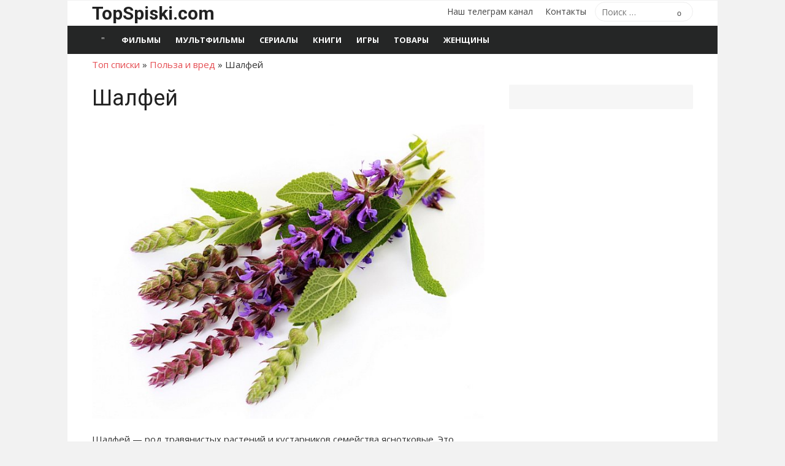

--- FILE ---
content_type: text/html; charset=UTF-8
request_url: https://topspiski.com/shalfej/
body_size: 16666
content:
<!DOCTYPE html>
<html lang="ru-RU">
<head>
	<meta charset="UTF-8">
	<meta name="viewport" content="width=device-width, initial-scale=1">
	<link rel="profile" href="http://gmpg.org/xfn/11">
	<meta name='robots' content='index, follow, max-image-preview:large, max-snippet:-1, max-video-preview:-1' />

	<!-- This site is optimized with the Yoast SEO plugin v26.7 - https://yoast.com/wordpress/plugins/seo/ -->
	<title>Шалфей - польза и вред для организма человека, лечебные свойства и противопоказания</title>
	<meta name="description" content="Все про продукт Шалфей - польза и вред для организма человека, полезные и лечебные свойства и противопоказания" />
	<link rel="canonical" href="https://topspiski.com/shalfej/" />
	<meta property="og:locale" content="ru_RU" />
	<meta property="og:type" content="article" />
	<meta property="og:title" content="Шалфей - польза и вред для организма человека, лечебные свойства и противопоказания" />
	<meta property="og:description" content="Все про продукт Шалфей - польза и вред для организма человека, полезные и лечебные свойства и противопоказания" />
	<meta property="og:url" content="https://topspiski.com/shalfej/" />
	<meta property="og:site_name" content="ТОП списки" />
	<meta property="article:published_time" content="2019-01-19T11:01:22+00:00" />
	<meta property="article:modified_time" content="2019-01-19T18:55:21+00:00" />
	<meta property="og:image" content="https://topspiski.com/wp-content/uploads/2019/01/shalfey.jpg" />
	<meta property="og:image:width" content="700" />
	<meta property="og:image:height" content="525" />
	<meta property="og:image:type" content="image/jpeg" />
	<meta name="author" content="top" />
	<meta name="twitter:card" content="summary_large_image" />
	<script type="application/ld+json" class="yoast-schema-graph">{"@context":"https://schema.org","@graph":[{"@type":"Article","@id":"https://topspiski.com/shalfej/#article","isPartOf":{"@id":"https://topspiski.com/shalfej/"},"author":{"name":"top","@id":"https://topspiski.com/#/schema/person/f373e5b1eb5a085389724f81203c14cd"},"headline":"Шалфей","datePublished":"2019-01-19T11:01:22+00:00","dateModified":"2019-01-19T18:55:21+00:00","mainEntityOfPage":{"@id":"https://topspiski.com/shalfej/"},"wordCount":1030,"image":{"@id":"https://topspiski.com/shalfej/#primaryimage"},"thumbnailUrl":"https://topspiski.com/wp-content/uploads/2019/01/shalfey.jpg","articleSection":["Польза и вред"],"inLanguage":"ru-RU"},{"@type":"WebPage","@id":"https://topspiski.com/shalfej/","url":"https://topspiski.com/shalfej/","name":"Шалфей - польза и вред для организма человека, лечебные свойства и противопоказания","isPartOf":{"@id":"https://topspiski.com/#website"},"primaryImageOfPage":{"@id":"https://topspiski.com/shalfej/#primaryimage"},"image":{"@id":"https://topspiski.com/shalfej/#primaryimage"},"thumbnailUrl":"https://topspiski.com/wp-content/uploads/2019/01/shalfey.jpg","datePublished":"2019-01-19T11:01:22+00:00","dateModified":"2019-01-19T18:55:21+00:00","author":{"@id":"https://topspiski.com/#/schema/person/f373e5b1eb5a085389724f81203c14cd"},"description":"Все про продукт Шалфей - польза и вред для организма человека, полезные и лечебные свойства и противопоказания","breadcrumb":{"@id":"https://topspiski.com/shalfej/#breadcrumb"},"inLanguage":"ru-RU","potentialAction":[{"@type":"ReadAction","target":["https://topspiski.com/shalfej/"]}]},{"@type":"ImageObject","inLanguage":"ru-RU","@id":"https://topspiski.com/shalfej/#primaryimage","url":"https://topspiski.com/wp-content/uploads/2019/01/shalfey.jpg","contentUrl":"https://topspiski.com/wp-content/uploads/2019/01/shalfey.jpg","width":700,"height":525},{"@type":"BreadcrumbList","@id":"https://topspiski.com/shalfej/#breadcrumb","itemListElement":[{"@type":"ListItem","position":1,"name":"Топ списки","item":"https://topspiski.com/"},{"@type":"ListItem","position":2,"name":"Польза и вред","item":"https://topspiski.com/polza-vred/"},{"@type":"ListItem","position":3,"name":"Шалфей"}]},{"@type":"WebSite","@id":"https://topspiski.com/#website","url":"https://topspiski.com/","name":"ТОП списки","description":"Лучшие рейтинги, топы, подборки","potentialAction":[{"@type":"SearchAction","target":{"@type":"EntryPoint","urlTemplate":"https://topspiski.com/?s={search_term_string}"},"query-input":{"@type":"PropertyValueSpecification","valueRequired":true,"valueName":"search_term_string"}}],"inLanguage":"ru-RU"},{"@type":"Person","@id":"https://topspiski.com/#/schema/person/f373e5b1eb5a085389724f81203c14cd","name":"top"}]}</script>
	<!-- / Yoast SEO plugin. -->


<link rel='dns-prefetch' href='//fonts.googleapis.com' />
<link href='https://fonts.gstatic.com' crossorigin rel='preconnect' />
<link rel="alternate" title="oEmbed (JSON)" type="application/json+oembed" href="https://topspiski.com/wp-json/oembed/1.0/embed?url=https%3A%2F%2Ftopspiski.com%2Fshalfej%2F" />
<link rel="alternate" title="oEmbed (XML)" type="text/xml+oembed" href="https://topspiski.com/wp-json/oembed/1.0/embed?url=https%3A%2F%2Ftopspiski.com%2Fshalfej%2F&#038;format=xml" />
<style id='wp-img-auto-sizes-contain-inline-css' type='text/css'>
img:is([sizes=auto i],[sizes^="auto," i]){contain-intrinsic-size:3000px 1500px}
/*# sourceURL=wp-img-auto-sizes-contain-inline-css */
</style>
<style id='classic-theme-styles-inline-css' type='text/css'>
/*! This file is auto-generated */
.wp-block-button__link{color:#fff;background-color:#32373c;border-radius:9999px;box-shadow:none;text-decoration:none;padding:calc(.667em + 2px) calc(1.333em + 2px);font-size:1.125em}.wp-block-file__button{background:#32373c;color:#fff;text-decoration:none}
/*# sourceURL=/wp-includes/css/classic-themes.min.css */
</style>
<link rel='stylesheet' id='toc-screen-css' href='https://topspiski.com/wp-content/plugins/table-of-contents-plus/screen.min.css?ver=2411.1' type='text/css' media='all' />
<link rel='stylesheet' id='wp-search-suggest-css' href='https://topspiski.com/wp-content/plugins/wp-search-suggest/css/wpss-search-suggest.css?ver=8' type='text/css' media='all' />
<link rel='stylesheet' id='xmag-fonts-css' href='https://fonts.googleapis.com/css?family=Open+Sans%3A400%2C700%2C300%2C400italic%2C700italic%7CRoboto%3A400%2C700%2C300&#038;subset=latin%2Clatin-ext%2Ccyrillic%2Ccyrillic-ext&#038;display=swap' type='text/css' media='all' />
<link rel='stylesheet' id='xmag-icons-css' href='https://topspiski.com/wp-content/themes/xmag/assets/css/simple-line-icons.min.css?ver=2.3.3' type='text/css' media='all' />
<link rel='stylesheet' id='xmag-style-css' href='https://topspiski.com/wp-content/themes/xmag/style.css?ver=1.3.3' type='text/css' media='all' />
<style id='xmag-style-inline-css' type='text/css'>

		a, .site-title a:hover, .entry-title a:hover, .entry-content .has-accent-color,
		.post-navigation .nav-previous a:hover, .post-navigation .nav-previous a:hover span,
		.post-navigation .nav-next a:hover, .post-navigation .nav-next a:hover span,
		.widget a:hover, .block-heading a:hover, .widget_calendar a, .author-social a:hover,
		.top-menu a:hover, .top-menu .current_page_item a, .top-menu .current-menu-item a,
		.nav-previous a:hover span, .nav-next a:hover span, .more-link, .author-social .social-links li a:hover:before {
			color: #e54e53;
		}
		button, input[type='button'], input[type='reset'], input[type='submit'], .entry-content .has-accent-background-color,
		.pagination .nav-links .current, .pagination .nav-links .current:hover, .pagination .nav-links a:hover,
		.entry-meta .category a, .featured-image .category a, #scroll-up, .large-post .more-link {
			background-color: #e54e53;
		}
		blockquote {
			border-left-color: #e54e53;
		}
		.sidebar .widget-title span:before {
			border-bottom-color: #e54e53;
		}
		.site-footer,
		.site-boxed .site-footer {
		background-color: #000000;
		}
			.site-footer .footer-copy, .site-footer .widget, .site-footer .comment-author-link {
			color: rgba(255,255,255,0.5);
			}
			.site-footer .footer-copy a, .site-footer .footer-copy a:hover,
			.site-footer .widget a, .site-footer .widget a:hover,
			.site-footer .comment-author-link a, .site-footer .comment-author-link a:hover {
			color: rgba(255,255,255,0.7);
			}
			.site-footer .widget-title, .site-footer .widget caption {
			color: #fff;
			}
			.site-footer .widget .tagcloud a {
			background-color: transparent;
			border-color: rgba(255,255,255,.1);
			}
			.footer-copy {
			border-top-color: rgba(255,255,255,.1);
			}
/*# sourceURL=xmag-style-inline-css */
</style>
<script type="text/javascript" src="https://topspiski.com/wp-includes/js/jquery/jquery.min.js?ver=3.7.1" id="jquery-core-js"></script>
<script type="text/javascript" src="https://topspiski.com/wp-includes/js/jquery/jquery-migrate.min.js?ver=3.4.1" id="jquery-migrate-js"></script>
<link rel="https://api.w.org/" href="https://topspiski.com/wp-json/" /><link rel="alternate" title="JSON" type="application/json" href="https://topspiski.com/wp-json/wp/v2/posts/86734" />
		<style type="text/css" id="wp-custom-css">
			ins[data-ad-status=unfilled] {display:none!important}		</style>
			
	
	<link href="https://cdn.adfinity.pro/foralls/adfinity_1.1.css" rel="stylesheet">
<script src="https://yandex.ru/ads/system/header-bidding.js"></script>
<script src="https://cdn.adfinity.pro/foralls/adfinity_1.1.js" charset="utf-8"></script>
<script src="https://cdn.adfinity.pro/partners/topspiski.com/hbconfig.js"></script>
<script>
window.Ya || (window.Ya = {});
window.yaContextCb = window.yaContextCb || [];
window.Ya.adfoxCode || (window.Ya.adfoxCode = {});
window.Ya.adfoxCode.hbCallbacks || (window.Ya.adfoxCode.hbCallbacks = []);
</script>
<script src="https://yandex.ru/ads/system/context.js" async></script>
<link rel="preconnect" href="https://ads.betweendigital.com" crossorigin>
	
<style id='global-styles-inline-css' type='text/css'>
:root{--wp--preset--aspect-ratio--square: 1;--wp--preset--aspect-ratio--4-3: 4/3;--wp--preset--aspect-ratio--3-4: 3/4;--wp--preset--aspect-ratio--3-2: 3/2;--wp--preset--aspect-ratio--2-3: 2/3;--wp--preset--aspect-ratio--16-9: 16/9;--wp--preset--aspect-ratio--9-16: 9/16;--wp--preset--color--black: #000000;--wp--preset--color--cyan-bluish-gray: #abb8c3;--wp--preset--color--white: #ffffff;--wp--preset--color--pale-pink: #f78da7;--wp--preset--color--vivid-red: #cf2e2e;--wp--preset--color--luminous-vivid-orange: #ff6900;--wp--preset--color--luminous-vivid-amber: #fcb900;--wp--preset--color--light-green-cyan: #7bdcb5;--wp--preset--color--vivid-green-cyan: #00d084;--wp--preset--color--pale-cyan-blue: #8ed1fc;--wp--preset--color--vivid-cyan-blue: #0693e3;--wp--preset--color--vivid-purple: #9b51e0;--wp--preset--color--dark-gray: #222222;--wp--preset--color--medium-gray: #333333;--wp--preset--color--gray: #555555;--wp--preset--color--light-gray: #999999;--wp--preset--color--accent: #e54e53;--wp--preset--gradient--vivid-cyan-blue-to-vivid-purple: linear-gradient(135deg,rgb(6,147,227) 0%,rgb(155,81,224) 100%);--wp--preset--gradient--light-green-cyan-to-vivid-green-cyan: linear-gradient(135deg,rgb(122,220,180) 0%,rgb(0,208,130) 100%);--wp--preset--gradient--luminous-vivid-amber-to-luminous-vivid-orange: linear-gradient(135deg,rgb(252,185,0) 0%,rgb(255,105,0) 100%);--wp--preset--gradient--luminous-vivid-orange-to-vivid-red: linear-gradient(135deg,rgb(255,105,0) 0%,rgb(207,46,46) 100%);--wp--preset--gradient--very-light-gray-to-cyan-bluish-gray: linear-gradient(135deg,rgb(238,238,238) 0%,rgb(169,184,195) 100%);--wp--preset--gradient--cool-to-warm-spectrum: linear-gradient(135deg,rgb(74,234,220) 0%,rgb(151,120,209) 20%,rgb(207,42,186) 40%,rgb(238,44,130) 60%,rgb(251,105,98) 80%,rgb(254,248,76) 100%);--wp--preset--gradient--blush-light-purple: linear-gradient(135deg,rgb(255,206,236) 0%,rgb(152,150,240) 100%);--wp--preset--gradient--blush-bordeaux: linear-gradient(135deg,rgb(254,205,165) 0%,rgb(254,45,45) 50%,rgb(107,0,62) 100%);--wp--preset--gradient--luminous-dusk: linear-gradient(135deg,rgb(255,203,112) 0%,rgb(199,81,192) 50%,rgb(65,88,208) 100%);--wp--preset--gradient--pale-ocean: linear-gradient(135deg,rgb(255,245,203) 0%,rgb(182,227,212) 50%,rgb(51,167,181) 100%);--wp--preset--gradient--electric-grass: linear-gradient(135deg,rgb(202,248,128) 0%,rgb(113,206,126) 100%);--wp--preset--gradient--midnight: linear-gradient(135deg,rgb(2,3,129) 0%,rgb(40,116,252) 100%);--wp--preset--font-size--small: 14px;--wp--preset--font-size--medium: 20px;--wp--preset--font-size--large: 24px;--wp--preset--font-size--x-large: 42px;--wp--preset--font-size--normal: 16px;--wp--preset--font-size--huge: 32px;--wp--preset--spacing--20: 0.44rem;--wp--preset--spacing--30: 0.67rem;--wp--preset--spacing--40: 1rem;--wp--preset--spacing--50: 1.5rem;--wp--preset--spacing--60: 2.25rem;--wp--preset--spacing--70: 3.38rem;--wp--preset--spacing--80: 5.06rem;--wp--preset--shadow--natural: 6px 6px 9px rgba(0, 0, 0, 0.2);--wp--preset--shadow--deep: 12px 12px 50px rgba(0, 0, 0, 0.4);--wp--preset--shadow--sharp: 6px 6px 0px rgba(0, 0, 0, 0.2);--wp--preset--shadow--outlined: 6px 6px 0px -3px rgb(255, 255, 255), 6px 6px rgb(0, 0, 0);--wp--preset--shadow--crisp: 6px 6px 0px rgb(0, 0, 0);}:where(.is-layout-flex){gap: 0.5em;}:where(.is-layout-grid){gap: 0.5em;}body .is-layout-flex{display: flex;}.is-layout-flex{flex-wrap: wrap;align-items: center;}.is-layout-flex > :is(*, div){margin: 0;}body .is-layout-grid{display: grid;}.is-layout-grid > :is(*, div){margin: 0;}:where(.wp-block-columns.is-layout-flex){gap: 2em;}:where(.wp-block-columns.is-layout-grid){gap: 2em;}:where(.wp-block-post-template.is-layout-flex){gap: 1.25em;}:where(.wp-block-post-template.is-layout-grid){gap: 1.25em;}.has-black-color{color: var(--wp--preset--color--black) !important;}.has-cyan-bluish-gray-color{color: var(--wp--preset--color--cyan-bluish-gray) !important;}.has-white-color{color: var(--wp--preset--color--white) !important;}.has-pale-pink-color{color: var(--wp--preset--color--pale-pink) !important;}.has-vivid-red-color{color: var(--wp--preset--color--vivid-red) !important;}.has-luminous-vivid-orange-color{color: var(--wp--preset--color--luminous-vivid-orange) !important;}.has-luminous-vivid-amber-color{color: var(--wp--preset--color--luminous-vivid-amber) !important;}.has-light-green-cyan-color{color: var(--wp--preset--color--light-green-cyan) !important;}.has-vivid-green-cyan-color{color: var(--wp--preset--color--vivid-green-cyan) !important;}.has-pale-cyan-blue-color{color: var(--wp--preset--color--pale-cyan-blue) !important;}.has-vivid-cyan-blue-color{color: var(--wp--preset--color--vivid-cyan-blue) !important;}.has-vivid-purple-color{color: var(--wp--preset--color--vivid-purple) !important;}.has-black-background-color{background-color: var(--wp--preset--color--black) !important;}.has-cyan-bluish-gray-background-color{background-color: var(--wp--preset--color--cyan-bluish-gray) !important;}.has-white-background-color{background-color: var(--wp--preset--color--white) !important;}.has-pale-pink-background-color{background-color: var(--wp--preset--color--pale-pink) !important;}.has-vivid-red-background-color{background-color: var(--wp--preset--color--vivid-red) !important;}.has-luminous-vivid-orange-background-color{background-color: var(--wp--preset--color--luminous-vivid-orange) !important;}.has-luminous-vivid-amber-background-color{background-color: var(--wp--preset--color--luminous-vivid-amber) !important;}.has-light-green-cyan-background-color{background-color: var(--wp--preset--color--light-green-cyan) !important;}.has-vivid-green-cyan-background-color{background-color: var(--wp--preset--color--vivid-green-cyan) !important;}.has-pale-cyan-blue-background-color{background-color: var(--wp--preset--color--pale-cyan-blue) !important;}.has-vivid-cyan-blue-background-color{background-color: var(--wp--preset--color--vivid-cyan-blue) !important;}.has-vivid-purple-background-color{background-color: var(--wp--preset--color--vivid-purple) !important;}.has-black-border-color{border-color: var(--wp--preset--color--black) !important;}.has-cyan-bluish-gray-border-color{border-color: var(--wp--preset--color--cyan-bluish-gray) !important;}.has-white-border-color{border-color: var(--wp--preset--color--white) !important;}.has-pale-pink-border-color{border-color: var(--wp--preset--color--pale-pink) !important;}.has-vivid-red-border-color{border-color: var(--wp--preset--color--vivid-red) !important;}.has-luminous-vivid-orange-border-color{border-color: var(--wp--preset--color--luminous-vivid-orange) !important;}.has-luminous-vivid-amber-border-color{border-color: var(--wp--preset--color--luminous-vivid-amber) !important;}.has-light-green-cyan-border-color{border-color: var(--wp--preset--color--light-green-cyan) !important;}.has-vivid-green-cyan-border-color{border-color: var(--wp--preset--color--vivid-green-cyan) !important;}.has-pale-cyan-blue-border-color{border-color: var(--wp--preset--color--pale-cyan-blue) !important;}.has-vivid-cyan-blue-border-color{border-color: var(--wp--preset--color--vivid-cyan-blue) !important;}.has-vivid-purple-border-color{border-color: var(--wp--preset--color--vivid-purple) !important;}.has-vivid-cyan-blue-to-vivid-purple-gradient-background{background: var(--wp--preset--gradient--vivid-cyan-blue-to-vivid-purple) !important;}.has-light-green-cyan-to-vivid-green-cyan-gradient-background{background: var(--wp--preset--gradient--light-green-cyan-to-vivid-green-cyan) !important;}.has-luminous-vivid-amber-to-luminous-vivid-orange-gradient-background{background: var(--wp--preset--gradient--luminous-vivid-amber-to-luminous-vivid-orange) !important;}.has-luminous-vivid-orange-to-vivid-red-gradient-background{background: var(--wp--preset--gradient--luminous-vivid-orange-to-vivid-red) !important;}.has-very-light-gray-to-cyan-bluish-gray-gradient-background{background: var(--wp--preset--gradient--very-light-gray-to-cyan-bluish-gray) !important;}.has-cool-to-warm-spectrum-gradient-background{background: var(--wp--preset--gradient--cool-to-warm-spectrum) !important;}.has-blush-light-purple-gradient-background{background: var(--wp--preset--gradient--blush-light-purple) !important;}.has-blush-bordeaux-gradient-background{background: var(--wp--preset--gradient--blush-bordeaux) !important;}.has-luminous-dusk-gradient-background{background: var(--wp--preset--gradient--luminous-dusk) !important;}.has-pale-ocean-gradient-background{background: var(--wp--preset--gradient--pale-ocean) !important;}.has-electric-grass-gradient-background{background: var(--wp--preset--gradient--electric-grass) !important;}.has-midnight-gradient-background{background: var(--wp--preset--gradient--midnight) !important;}.has-small-font-size{font-size: var(--wp--preset--font-size--small) !important;}.has-medium-font-size{font-size: var(--wp--preset--font-size--medium) !important;}.has-large-font-size{font-size: var(--wp--preset--font-size--large) !important;}.has-x-large-font-size{font-size: var(--wp--preset--font-size--x-large) !important;}
/*# sourceURL=global-styles-inline-css */
</style>
<link rel='stylesheet' id='su-shortcodes-css' href='https://topspiski.com/wp-content/plugins/shortcodes-ultimate/includes/css/shortcodes.css?ver=7.4.8' type='text/css' media='all' />
</head>
<body class="wp-singular post-template-default single single-post postid-86734 single-format-standard wp-embed-responsive wp-theme-xmag site-boxed" >

<a class="skip-link screen-reader-text" href="#content">Перейти к содержимому</a>
<div id="page" class="site">

	<header id="masthead" class="site-header" role="banner">

		<div class="header-top">
			<div class="container">
				<div class="logo-left clear">
					<div class="row">

						<div class="col-4 col-sm-12 collapse">
																						<div class="site-branding">
																			<p class="site-title"><a href="https://topspiski.com/" rel="home">TopSpiski.com</a></p>
																		
								</div>
													</div>
						<div class="col-8 col-sm-12 collapse">
							<div class="header-navigation">
																	<div class="search-top">
										
<form role="search" method="get" class="search-form" action="https://topspiski.com/">
	<label>
		<span class="screen-reader-text">Поиск по:</span>
		<input type="search" class="search-field" placeholder="Поиск &hellip;" value="" name="s" />
	</label>
	<button type="submit" class="search-submit"><span class="sli icon-magnifier"></span> <span class="screen-reader-text">Поиск</span></button>
</form>
									</div>
								<!-- Search Form -->
								<nav id="top-navigation" class="top-navigation" role="navigation">
									<ul id="menu-osnovnoe-menyu" class="top-menu"><li id="menu-item-97328" class="menu-item menu-item-type-custom menu-item-object-custom menu-item-97328"><a href="https://t.me/topspiski">Наш телеграм канал</a></li>
<li id="menu-item-80390" class="menu-item menu-item-type-post_type menu-item-object-page menu-item-80390"><a href="https://topspiski.com/contact/">Контакты</a></li>
</ul>								</nav>
							</div>
						</div>

					</div><!-- .row -->
				</div>
			</div>
		</div><!-- .header-top -->

		
		<div class="header-bottom ">

			<div id="main-navbar" class="main-navbar">
				<div class="container">
											<div class="home-link">
							<a href="https://topspiski.com/" title="ТОП списки" rel="home"><span class="icon-home"></span></a>
						</div>
					
					<nav id="site-navigation" class="main-navigation" role="navigation" aria-label="Главное меню">
						<ul id="main-menu" class="main-menu"><li id="menu-item-73891" class="menu-item menu-item-type-taxonomy menu-item-object-category menu-item-73891"><a href="https://topspiski.com/spisok-film/">Фильмы</a></li>
<li id="menu-item-89009" class="menu-item menu-item-type-taxonomy menu-item-object-category menu-item-89009"><a href="https://topspiski.com/spisok-mults/">Мультфильмы</a></li>
<li id="menu-item-74190" class="menu-item menu-item-type-taxonomy menu-item-object-category menu-item-74190"><a href="https://topspiski.com/spisok-serials/">Сериалы</a></li>
<li id="menu-item-76627" class="menu-item menu-item-type-taxonomy menu-item-object-category menu-item-76627"><a href="https://topspiski.com/spisok-books/">Книги</a></li>
<li id="menu-item-74189" class="menu-item menu-item-type-taxonomy menu-item-object-category menu-item-74189"><a href="https://topspiski.com/spisok-games/">Игры</a></li>
<li id="menu-item-98823" class="menu-item menu-item-type-taxonomy menu-item-object-category menu-item-98823"><a href="https://topspiski.com/spisok-goods/">Товары</a></li>
<li id="menu-item-73889" class="menu-item menu-item-type-taxonomy menu-item-object-category menu-item-73889"><a href="https://topspiski.com/woman/">Женщины</a></li>
</ul>					</nav>
				</div>
			</div>

			<div id="mobile-header" class="mobile-header">
				<a class="mobile-title" href="https://topspiski.com/" rel="home">ТОП списки</a>
				<div id="menu-toggle" on="tap:AMP.setState({ampmenu: !ampmenu})" class="menu-toggle" title="Меню">
					<span class="button-toggle"></span>
				</div>
			</div>
		</div><!-- .header-bottom -->

	</header><!-- .site-header -->

	
<aside id="mobile-sidebar" [class]="ampmenu ? 'mobile-sidebar toggled-on' : 'mobile-sidebar'"  class="mobile-sidebar">
	<nav id="mobile-navigation" class="mobile-navigation" aria-label="Меню мобильных">
		<ul id="mobile-menu" class="mobile-menu"><li class="menu-item menu-item-type-taxonomy menu-item-object-category menu-item-73891"><a href="https://topspiski.com/spisok-film/">Фильмы</a></li>
<li class="menu-item menu-item-type-taxonomy menu-item-object-category menu-item-89009"><a href="https://topspiski.com/spisok-mults/">Мультфильмы</a></li>
<li class="menu-item menu-item-type-taxonomy menu-item-object-category menu-item-74190"><a href="https://topspiski.com/spisok-serials/">Сериалы</a></li>
<li class="menu-item menu-item-type-taxonomy menu-item-object-category menu-item-76627"><a href="https://topspiski.com/spisok-books/">Книги</a></li>
<li class="menu-item menu-item-type-taxonomy menu-item-object-category menu-item-74189"><a href="https://topspiski.com/spisok-games/">Игры</a></li>
<li class="menu-item menu-item-type-taxonomy menu-item-object-category menu-item-98823"><a href="https://topspiski.com/spisok-goods/">Товары</a></li>
<li class="menu-item menu-item-type-taxonomy menu-item-object-category menu-item-73889"><a href="https://topspiski.com/woman/">Женщины</a></li>
</ul><ul id="menu-osnovnoe-menyu-1" class="mobile-menu"><li class="menu-item menu-item-type-custom menu-item-object-custom menu-item-97328"><a href="https://t.me/topspiski">Наш телеграм канал</a></li>
<li class="menu-item menu-item-type-post_type menu-item-object-page menu-item-80390"><a href="https://topspiski.com/contact/">Контакты</a></li>
</ul>	</nav>
</aside>

	<div id="content" class="site-content">
		<div class="container">
		
		
<p id="breadcrumbs"><span><span><a href="https://topspiski.com/">Топ списки</a></span> » <span><a href="https://topspiski.com/polza-vred/">Польза и вред</a></span> » <span class="breadcrumb_last" aria-current="page">Шалфей</span></span></p>
	

		
		
	<div id="primary" class="content-area">
		<main id="main" class="site-main" role="main">
		
					
				
<article id="post-86734" class="post-86734 post type-post status-publish format-standard has-post-thumbnail hentry category-polza-vred">

		
				
			<header class="entry-header">	
				<h1 class="entry-title">Шалфей</h1>				
				
	
				
				<figure class="entry-thumbnail">
					<img width="700" height="525" src="https://topspiski.com/wp-content/uploads/2019/01/shalfey.jpg" class="attachment-large size-large wp-post-image" alt="Шалфей" title="Шалфей" decoding="async" fetchpriority="high" srcset="https://topspiski.com/wp-content/uploads/2019/01/shalfey.jpg 700w, https://topspiski.com/wp-content/uploads/2019/01/shalfey-300x225.jpg 300w" sizes="(max-width: 700px) 100vw, 700px" /> 
				</figure>
				
			<p>

 <!-- Yandex.RTB R-A-243324-2 -->
<div id="yandex_rtb_R-A-243324-2"></div>
<script>window.yaContextCb.push(()=>{
  Ya.Context.AdvManager.render({
    renderTo: 'yandex_rtb_R-A-243324-2',
    blockId: 'R-A-243324-2'
  })
})</script>

</p>
				
			</header><!-- .entry-header -->
		
			
			
	<div class="entry-content">
		<p>Шалфей — род травянистых растений и кустарников семейства яснотковые. Это ароматные растения, которые впервые начали зарождаться в Средиземноморье и распространились по всему миру. <span id="more-86734"></span></p>
<p>Всего существует от 700 до 900 видов и подвидов растений этого рода. Кустарники могут иметь длину более метра, а плодами являются маленькие бурые орехи — их диаметр составляет примерно 2,5 мм.</p>
<div id="toc_container" class="toc_white no_bullets"><p class="toc_title">Оглавление</p><ul class="toc_list"><li><a href="#i"><span class="toc_number toc_depth_1">1</span> Свойства шалфея</a></li><li><a href="#i-2"><span class="toc_number toc_depth_1">2</span> Польза шалфея</a></li><li><a href="#i-3"><span class="toc_number toc_depth_1">3</span> Применение шалфея</a><ul><li><a href="#i-4"><span class="toc_number toc_depth_2">3.1</span> Как правильно пить шалфей</a></li><li><a href="#i-5"><span class="toc_number toc_depth_2">3.2</span> Как правильно настаивать шалфей</a></li></ul></li><li><a href="#i-6"><span class="toc_number toc_depth_1">4</span> Вред шалфея</a></li><li><a href="#i-7"><span class="toc_number toc_depth_1">5</span> Видео</a></li></ul></div><p><!-- Yandex.RTB R-A-243324-6 -->
<div id="yandex_rtb_R-A-243324-6"></div>
<script>window.yaContextCb.push(()=>{
  Ya.Context.AdvManager.render({
    renderTo: "yandex_rtb_R-A-243324-6",
    blockId: "R-A-243324-6"
  })
})</script></p>
<h2><span id="i">Свойства шалфея</span></h2>
<p>Наиболее распространенными видами этого растения можно считать несколько:</p>
<ul>
<li>лекарственный,</li>
<li>обыкновенный,</li>
<li>золотой,</li>
<li>зеленый,</li>
<li>мускатный,</li>
<li>луговой,</li>
<li>лавандолистный.</li>
</ul>
<p>Вне зависимости от вида, растение используется в народной медицине. И польза шалфея обуславливается ее химическим составом. Также шалфей является отличной специей и пряностью, которая используется в кулинарных целях. Кроме того, это растение применяется и в косметологии.</p>
<p><img decoding="async" class="aligncenter size-full wp-image-86899" src="https://topspiski.com/wp-content/uploads/2019/01/shalfey-3.jpg" alt="" width="700" height="483" srcset="https://topspiski.com/wp-content/uploads/2019/01/shalfey-3.jpg 700w, https://topspiski.com/wp-content/uploads/2019/01/shalfey-3-300x207.jpg 300w" sizes="(max-width: 700px) 100vw, 700px" /></p>
<h2><span id="i-2">Польза шалфея</span></h2>
<p>В составе шалфея находится много полезных веществ, таких как эфирные масла, фитостеролы, спонины, эстроген, флавоноиды, минералы и др.</p>
<p><img decoding="async" class="aligncenter size-full wp-image-86901" src="https://topspiski.com/wp-content/uploads/2019/01/shalfey-2.jpg" alt="" width="700" height="524" srcset="https://topspiski.com/wp-content/uploads/2019/01/shalfey-2.jpg 700w, https://topspiski.com/wp-content/uploads/2019/01/shalfey-2-300x225.jpg 300w" sizes="(max-width: 700px) 100vw, 700px" /></p>
<p>В шалфее содержится большое количество кальция, калия и железа, а также ретинола (витамин А), и все эти компоненты положительно воздействуют на состояние кожи, зубов и ногтей. В нем присутствуют и антиоксиданты, которые очень важны для нашего организма — они защищают его клетки от негативного воздействия окислительных процессов, вызывающих их повреждение и возможные онкологические заболевания.</p>
<p>Из шалфея нередко готовят лекарственные препараты, которые применяются при герпесе, изжоге и гастрите, диарее, аллергиях и заболеваниях гинекологического характера, потере памяти и болезни Альцгеймера, метеоризме, плохом аппетите или его отсутствии и др.</p>
<p><img loading="lazy" decoding="async" class="aligncenter size-full wp-image-86900" src="https://topspiski.com/wp-content/uploads/2019/01/shalfey-1.jpg" alt="" width="700" height="481" srcset="https://topspiski.com/wp-content/uploads/2019/01/shalfey-1.jpg 700w, https://topspiski.com/wp-content/uploads/2019/01/shalfey-1-300x206.jpg 300w" sizes="auto, (max-width: 700px) 100vw, 700px" /></p>
<h2><span id="i-3">Применение шалфея</span></h2>
<p>В кулинарных целях шалфей употребляется довольно давно. Об этом свойстве данного растения люди узнали еще в конце XVII века. Он добавляется в мясные и рыбные блюда, а также хорошо сочетается с помидорами, сыром, яйцами и яблоками. Итальянская пицца нередко содержит в себе сушеный шалфей, а французы употребляют его вместе с жареным хлебом, политым оливковым маслом.</p>
<p>В небольших количествах шалфей будет уместен в овощных супах, самодельном фарше, пастах и соусах из помидоров, колбасе и паштетах, омлетах. Кроме того, его можно добавлять в салаты или рагу и даже в чай.</p>
<p>Интересным способом применения является замораживание настоя из листьев шалфея как кубики и добавление их в напитки.</p>
<p>Чуть позднее, в конце XIX века шалфей открылся как прекрасный лекарственный препарат, который стали использовать в народной медицине. Тогда он стал считаться чуть ли не панацеей. Сегодня достоверно известно, что он отлично помогает при разных заболеваниях.</p>
<p>Так, на основе шалфея можно сделать жидкость, уменьшающую боли в горле и борющуюся с инфекциями в ротовой полости. Эликсир из этого растения благотворно воздействует на нервную систему, снимая стресс и облегчая депрессивные состояния, а также его можно использовать в качестве противопростудного средства, избавления от запаха изо рта и улучшения пищеварительных процессов.</p>
<p>Если добавлять шалфей в мази, то можно получить хороший антисептик, который можно использовать при ранах и других повреждениях кожных покровов. Растение можно использовать и для ополаскивания волос. В этом случае можно уменьшить их выпадение и восстановить естественный цвет.</p>
<p>Часто шалфей можно встретить и в косметологии. Там он добавляется в косметику и мыло.</p>
<h3><span id="i-4">Как правильно пить шалфей</span></h3>
<p>Применяют шалфей для лечения болезней верхних дыхательных путей, периферии нервной системы, заболеваний почек, желудка, ревматизме и повышенном сердцебиении.</p>
<p><strong>Для лечения вам понадобятся</strong>:</p>
<ul>
<li>шалфей,</li>
<li>лист липы,</li>
<li>железняк,</li>
<li>тимьян,</li>
<li>боровая матка,</li>
<li>чистотел,</li>
<li>пижма,</li>
<li>ромашка аптечная,</li>
<li>спирт 70%.</li>
</ul>
<p>Чтобы приготовить противовоспалительный настой для лечения органов дыхания, печени и почек, а также для лечения одышки, катара кишечника и язвы желудка, нужно взять две ложки размельченной травы шалфея и залить ее полулитром закипевшей воды, далее настоять ее в продолжении часа.</p>
<p>Очистить от примесей и употреблять по 100 грамм 4 раза в день за 2/3 часа до основной еды.</p>
<p>Чтобы снять нервное напряжение, готовят следующий состав: нужно взять примерно в равном количестве шалфей, цвет липы, железняк и тимьян, все размельчить и перемешать.</p>
<p>Затем чайную ложку данных трав заливают 350 мл вскипевшей воды и настаивают 5 минут, после чего фильтруют. Добавляют половину десертной ложки меда и принимают равными порциями до начала завтрака и на ночь.</p>
<h3><span id="i-5">Как правильно настаивать шалфей</span></h3>
<p><img loading="lazy" decoding="async" class="aligncenter size-full wp-image-86902" src="https://topspiski.com/wp-content/uploads/2019/01/shalfey-nastoyka.jpg" alt="" width="700" height="611" srcset="https://topspiski.com/wp-content/uploads/2019/01/shalfey-nastoyka.jpg 700w, https://topspiski.com/wp-content/uploads/2019/01/shalfey-nastoyka-300x262.jpg 300w" sizes="auto, (max-width: 700px) 100vw, 700px" /></p>
<p>Чтобы самостоятельно приготовить настойку, нам понадобится:</p>
<ul>
<li>чайник,</li>
<li>вода (подойдет любая)</li>
<li>и листья шалфея (сухие или свежие).</li>
</ul>
<p>Дозировка приготовленной настойки зависит от самого заболевания. Если боль зубная, стоматит или ангина, можно полоскать настойкой горло. Для этого нужно кипятком залить 2 столовые ложки шалфея. Настоять, после чего процедить и полоскать рот и горло. Этой настойкой можно не только полоскать рот, но и принимать ее внутрь (выпивать ¼ стакана за полчаса до еды и три раза в день).</p>
<p>В случае с ожогами, экземой и язвой, можно приготовить более концентрированную настойку. Для этого нужно взять 6 столовых ложек шалфея и залить кипятком (400 мл) дать настояться в течении 2-х часов. Настойку использовать как примочки или ванночку для проблемных зон.</p>
<p>Также настойку из шалфея можно использовать в виде спринцеваний (например, при вагините), или как клизму.</p>
<p>Также настойку можно использовать при климаксе. Для этого необходимо использовать сок свежих листьев шалфея (1-2 ст.л. 3 раза в день), или приготовить настойку. Залить одну ложку сухих листьев стаканом кипятка и дать настояться. Процедить и употреблять внутрь 1/3 стакана утром в обед и вечером, через полтора часа после еды.</p>
<p>Еще настойку из шалфея можно при бесплодии, а также отнятия ребенка от груди. Употреблять также как и при климаксе.</p>
<p>Настойку шалфея на спирту можно использовать исключительно для атеросклероза или при нервных истощениях. Чтобы е приготовить, нужно взять 1 ложку листьев шалфея и залить 500 мл водки (или 70% спиртом), и в течение месяца настаивать в плотно закрытой бутылке (периодически взбалтывая бутылку). Принимать по 30 капель на голодный желудок.</p>
<p>Но помимо полезных свойств, у шалфея есть свои и противопоказания, поэтому, прежде чем заниматься самолечением, проконсультируйтесь с врачом.</p>
<h2><span id="i-6">Вред шалфея</span></h2>
<p>Шалфей может нанести вред, если употреблять его в чрезмерном количестве продолжительное время. Также стоит обращать внимание на вид шалфея —в некоторых видах присутствует вещество под названием туйон. Оно не выводится из организма, а накапливается, и в итоге может привести к повреждениям печени, судорогам и расстройствам нервной системы.</p>
<p>Шалфей нельзя употреблять при беременности и кормлении грудью. Туйон может спровоцировать потерю молока при лактации или даже к потере плода при беременности.</p>
<p>Еще одним противопоказанием этого растения является болезнь гипертония. Так как шалфей способствует повышению давления, его употребление негативно скажется на состоянии больных.</p>
<p>Нельзя употреблять шалфей и при эпилепсии, во избежание возможных судорог. Если имеется необходимость принимать лекарства от сахарного диабета, то употребление шалфея необходимо свести к минимуму, поскольку это растение способствует значительному снижению уровня сахара в крови.</p>
<p>Кроме того, при применение антикоагулянтов несовместимо с употреблением шалфея, поскольку такой компонент, как кумарин, находящийся в составе растения, может вызвать кровотечение в сочетании с данными медицинскими препаратами.</p>
<h2><span id="i-7">Видео</span></h2>
<div class="su-youtube su-u-responsive-media-yes"><iframe loading="lazy" width="640" height="480" src="https://www.youtube.com/embed/C2p0u2q8jl4?" frameborder="0" allowfullscreen allow="autoplay; encrypted-media; picture-in-picture" title=""></iframe></div>
		
		
		<p>
	
	<!-- Yandex.RTB R-A-243324-5 -->
<div id="yandex_rtb_R-A-243324-5"></div>
<script>window.yaContextCb.push(()=>{
  Ya.Context.AdvManager.render({
    renderTo: 'yandex_rtb_R-A-243324-5',
    blockId: 'R-A-243324-5'
  })
})</script>
	
	</p>
		
	</div><!-- .entry-content -->
	
	<div class="related-posts clear">
		<p><b>Похожие записи</b>:</p>
					
					<ul class="row">					<li class="col-13 col-xs-6">			
					<div class="block-thumb">
													<a href="https://topspiski.com/chernaya-sol/">
								<img width="300" src="https://topspiski.com/wp-content/uploads/2019/01/chernaya-sol-300x220.jpg" class="attachment-xmag-medium size-xmag-medium wp-post-image" alt="Черная соль" />							</a>
											</div>
					<div class="block-content">
						<h6 class="block-heading">
							<a href="https://topspiski.com/chernaya-sol/">Черная соль</a>
						</h6>
					</div>
				</li>
													<li class="col-13 col-xs-6">			
					<div class="block-thumb">
													<a href="https://topspiski.com/pitaxajya/">
								<img width="300" src="https://topspiski.com/wp-content/uploads/2019/01/pitahaya-300x220.jpg" class="attachment-xmag-medium size-xmag-medium wp-post-image" alt="Питахайя" />							</a>
											</div>
					<div class="block-content">
						<h6 class="block-heading">
							<a href="https://topspiski.com/pitaxajya/">Питахайя</a>
						</h6>
					</div>
				</li>
													<li class="col-13 col-xs-6">			
					<div class="block-thumb">
													<a href="https://topspiski.com/soevoe-myaso/">
								<img width="300" src="https://topspiski.com/wp-content/uploads/2019/01/soevoe-myaso-300x220.jpg" class="attachment-xmag-medium size-xmag-medium wp-post-image" alt="Соевое мясо" />							</a>
											</div>
					<div class="block-content">
						<h6 class="block-heading">
							<a href="https://topspiski.com/soevoe-myaso/">Соевое мясо</a>
						</h6>
					</div>
				</li>
													<li class="col-13 col-xs-6">			
					<div class="block-thumb">
													<a href="https://topspiski.com/topinambur/">
								<img width="300" src="https://topspiski.com/wp-content/uploads/2019/01/topinambur-300x220.jpg" class="attachment-xmag-medium size-xmag-medium wp-post-image" alt="Топинамбур" />							</a>
											</div>
					<div class="block-content">
						<h6 class="block-heading">
							<a href="https://topspiski.com/topinambur/">Топинамбур</a>
						</h6>
					</div>
				</li>
													<li class="col-13 col-xs-6">			
					<div class="block-thumb">
													<a href="https://topspiski.com/perec-dushistyj/">
								<img width="300" src="https://topspiski.com/wp-content/uploads/2019/01/perets-dushistiy-300x220.jpg" class="attachment-xmag-medium size-xmag-medium wp-post-image" alt="Перец душистый" />							</a>
											</div>
					<div class="block-content">
						<h6 class="block-heading">
							<a href="https://topspiski.com/perec-dushistyj/">Перец душистый</a>
						</h6>
					</div>
				</li>
													<li class="col-13 col-xs-6">			
					<div class="block-thumb">
													<a href="https://topspiski.com/shokolad/">
								<img width="300" src="https://topspiski.com/wp-content/uploads/2019/01/shokolad-300x220.jpg" class="attachment-xmag-medium size-xmag-medium wp-post-image" alt="Шоколад" />							</a>
											</div>
					<div class="block-content">
						<h6 class="block-heading">
							<a href="https://topspiski.com/shokolad/">Шоколад</a>
						</h6>
					</div>
				</li>
								</ul>							</div> <!-- .related-posts -->
		
	<footer class="entry-footer">
		<span class="cat-links"><span class="icon-folder"></span> Рубрика: <a href="https://topspiski.com/polza-vred/" rel="category tag">Польза и вред</a></span>					</footer><!-- .entry-footer -->
	
</article><!-- #post-## -->



	<nav class="navigation post-navigation" aria-label="Записи">
		<h2 class="screen-reader-text">Навигация по записям</h2>
		<div class="nav-links"><div class="nav-previous"><a href="https://topspiski.com/shampinony/" rel="prev">Предыдущая запись<span>Шампиньоны</span></a></div><div class="nav-next"><a href="https://topspiski.com/churchxela/" rel="next">Следующая запись<span>Чурчхела</span></a></div></div>
	</nav>				
										
		</main><!-- #main -->
	</div><!-- #primary -->



<div id="secondary" class="sidebar widget-area  widget-grey" role="complementary">

		
		
		<aside id="custom_html-4" class="widget_text widget widget_custom_html"><div class="textwidget custom-html-widget"><!-- Yandex.RTB R-A-243324-1 -->
<div id="yandex_rtb_R-A-243324-1"></div>
<script>window.yaContextCb.push(()=>{
  Ya.Context.AdvManager.render({
    renderTo: 'yandex_rtb_R-A-243324-1',
    blockId: 'R-A-243324-1'
  })
})</script></div></aside>	
		
</div><!-- #secondary .widget-area -->
		
		</div><!-- .container -->
	</div><!-- #content -->

	<footer id="colophon" class="site-footer" role="contentinfo">
		
		<div class="footer widget-area" role="complementary">
			<div class="container">
				<div class="row">
					<div class="col-4" id="footer-area-left">
													<aside id="categories-2" class="widget widget_categories"><h3 class="widget-title"><span>Разделы</span></h3>
			<ul>
					<li class="cat-item cat-item-3029"><a href="https://topspiski.com/spisok-video/">Видео</a>
</li>
	<li class="cat-item cat-item-310"><a href="https://topspiski.com/data-vyxoda/">Дата выхода</a>
</li>
	<li class="cat-item cat-item-3043"><a href="https://topspiski.com/money/">Деньги</a>
</li>
	<li class="cat-item cat-item-8"><a href="https://topspiski.com/eda-i-napitki/">Еда и напитки</a>
</li>
	<li class="cat-item cat-item-16"><a href="https://topspiski.com/woman/">Женщины</a>
</li>
	<li class="cat-item cat-item-1532"><a href="https://topspiski.com/zdorove/">Здоровье</a>
</li>
	<li class="cat-item cat-item-3021"><a href="https://topspiski.com/spisok-games/">Игры</a>
</li>
	<li class="cat-item cat-item-538"><a href="https://topspiski.com/iskusstvo/">Искусство</a>
</li>
	<li class="cat-item cat-item-3027"><a href="https://topspiski.com/spisok-books/">Книги</a>
</li>
	<li class="cat-item cat-item-3068"><a href="https://topspiski.com/mesta/">Места</a>
</li>
	<li class="cat-item cat-item-1529"><a href="https://topspiski.com/moda-i-stil/">Мода и стиль</a>
</li>
	<li class="cat-item cat-item-3023"><a href="https://topspiski.com/man/">Мужчины</a>
</li>
	<li class="cat-item cat-item-3056"><a href="https://topspiski.com/spisok-mults/">Мультфильмы</a>
</li>
	<li class="cat-item cat-item-3032"><a href="https://topspiski.com/hero/">Персонажи</a>
</li>
	<li class="cat-item cat-item-3165"><a href="https://topspiski.com/polza-vred/">Польза и вред</a>
</li>
	<li class="cat-item cat-item-17"><a href="https://topspiski.com/recept/">Рецепты</a>
</li>
	<li class="cat-item cat-item-3022"><a href="https://topspiski.com/spisok-serials/">Сериалы</a>
</li>
	<li class="cat-item cat-item-13"><a href="https://topspiski.com/smile-news/">Смешные новости</a>
</li>
	<li class="cat-item cat-item-15"><a href="https://topspiski.com/sovet/">Советы</a>
</li>
	<li class="cat-item cat-item-3030"><a href="https://topspiski.com/spisok-goods/">Товары</a>
</li>
	<li class="cat-item cat-item-11"><a href="https://topspiski.com/spisok-film/">Фильмы</a>
</li>
			</ul>

			</aside>											</div>	
					<div class="col-4" id="footer-area-center">
													<aside id="custom_html-3" class="widget_text widget widget_custom_html"><h3 class="widget-title"><span>Контакты</span></h3><div class="textwidget custom-html-widget"><a href="https://topspiski.com/contact/">Обратная связь</a>
<br><br>
<b>Мы в социальных сетях</b><br><br>
<a href="https://t.me/topspiski" target="_blank" rel="nofollow noopener"><img class="alignnone" src="/icon/telegram.jpg" width="32" height="32" /></a> <a href="https://vk.com/topspiski" target="_blank" rel="nofollow noopener"><img class="alignnone" src="/icon/vk.png" width="32" height="32" /></a> <a href="https://www.pinterest.ru/topspiskicom/" target="_blank" rel="nofollow noopener"><img class="alignnone" src="/icon/pin.png" width="32" height="32" /></a></div></aside>											</div>
					<div class="col-4" id="footer-area-right">
											</div>
				</div><!-- .row -->
			</div>
		</div>
		
		<div class="footer-copy">
			<div class="container">
				<div class="row">
					<div class="col-6">
						<div class="site-info">
							&copy; 2026 ТОП списки							
							
							
							
							<!--LiveInternet counter--><a href="https://www.liveinternet.ru/click"
target="_blank"><img id="licnt8478" width="31" height="31" style="border:0" 
title="LiveInternet"
src="[data-uri]"
alt=""/></a><script>(function(d,s){d.getElementById("licnt8478").src=
"https://counter.yadro.ru/hit?t50.1;r"+escape(d.referrer)+
((typeof(s)=="undefined")?"":";s"+s.width+"*"+s.height+"*"+
(s.colorDepth?s.colorDepth:s.pixelDepth))+";u"+escape(d.URL)+
";h"+escape(d.title.substring(0,150))+";"+Math.random()})
(document,screen)</script><!--/LiveInternet-->



							
							</div>
					</div>
					<div class="col-6">
											</div>
				</div><!-- .row -->
			</div>
		</div>
	</footer><!-- #colophon -->
	
			<a href="#masthead" id="scroll-up"><span class="icon-arrow-up"></span></a>
		
</div><!-- #page -->

<script type="speculationrules">
{"prefetch":[{"source":"document","where":{"and":[{"href_matches":"/*"},{"not":{"href_matches":["/wp-*.php","/wp-admin/*","/wp-content/uploads/*","/wp-content/*","/wp-content/plugins/*","/wp-content/themes/xmag/*","/*\\?(.+)"]}},{"not":{"selector_matches":"a[rel~=\"nofollow\"]"}},{"not":{"selector_matches":".no-prefetch, .no-prefetch a"}}]},"eagerness":"conservative"}]}
</script>
<script type="text/javascript" id="toc-front-js-extra">
/* <![CDATA[ */
var tocplus = {"visibility_show":"\u043f\u043e\u043a\u0430\u0437\u0430\u0442\u044c","visibility_hide":"\u0441\u043a\u0440\u044b\u0442\u044c","width":"Auto"};
//# sourceURL=toc-front-js-extra
/* ]]> */
</script>
<script type="text/javascript" src="https://topspiski.com/wp-content/plugins/table-of-contents-plus/front.min.js?ver=2411.1" id="toc-front-js"></script>
<script type="text/javascript" src="https://topspiski.com/wp-includes/js/jquery/suggest.min.js?ver=1.1-20110113" id="suggest-js"></script>
<script type="text/javascript" id="wp-search-suggest-js-extra">
/* <![CDATA[ */
var wpss_options = {"url":"https://topspiski.com/wp-admin/admin-ajax.php","nonce":"8d52d7b7bb","ajaxurl":"https://topspiski.com/wp-admin/admin-ajax.php?action=wp-search-suggest&_wpnonce=8ce3e112e5"};
//# sourceURL=wp-search-suggest-js-extra
/* ]]> */
</script>
<script type="text/javascript" src="https://topspiski.com/wp-content/plugins/wp-search-suggest/js/wpss-search-suggest.js?ver=8" id="wp-search-suggest-js"></script>
<script type="text/javascript" src="https://topspiski.com/wp-content/themes/xmag/assets/js/script.js?ver=20210930" id="xmag-script-js"></script>
<script type="text/javascript" id="q2w3_fixed_widget-js-extra">
/* <![CDATA[ */
var q2w3_sidebar_options = [{"sidebar":"sidebar-1","use_sticky_position":false,"margin_top":10,"margin_bottom":0,"stop_elements_selectors":"#footer-area-right","screen_max_width":900,"screen_max_height":0,"widgets":["#custom_html-4"]}];
//# sourceURL=q2w3_fixed_widget-js-extra
/* ]]> */
</script>
<script type="text/javascript" src="https://topspiski.com/wp-content/plugins/q2w3-fixed-widget/js/frontend.min.js?ver=6.2.3" id="q2w3_fixed_widget-js"></script>

</body>
</html>